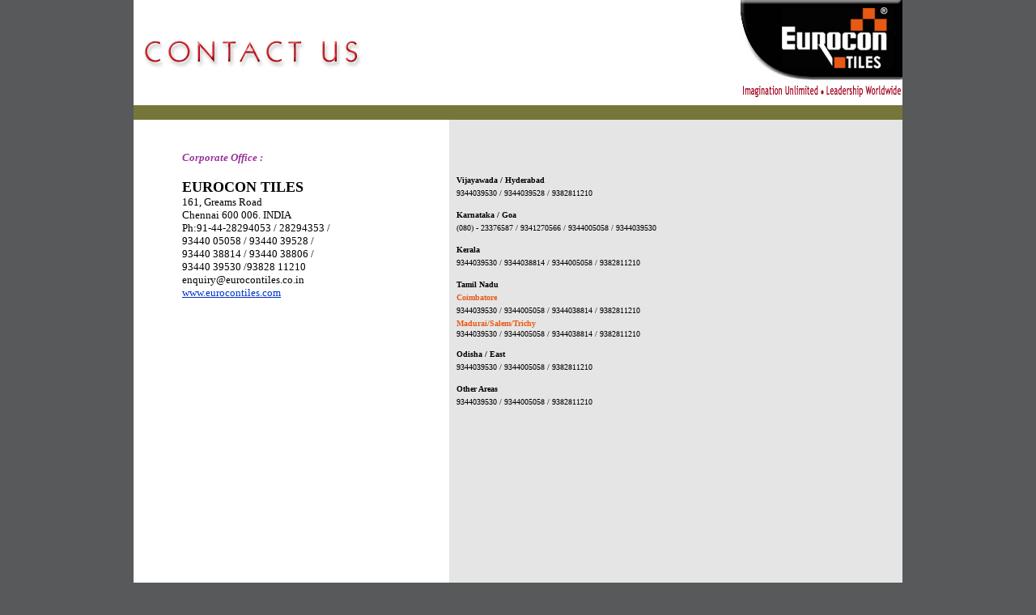

--- FILE ---
content_type: text/html
request_url: http://eurocontiles.com/Contact%20us/Contact%20us.html
body_size: 7467
content:
<html xmlns:v="urn:schemas-microsoft-com:vml"
xmlns:o="urn:schemas-microsoft-com:office:office"
xmlns:w="urn:schemas-microsoft-com:office:word"
xmlns:m="http://schemas.microsoft.com/office/2004/12/omml"
xmlns="http://www.w3.org/TR/REC-html40">

<head>
<meta http-equiv=Content-Type content="text/html; charset=windows-1252">
<meta name=ProgId content=Word.Document>
<meta name=Generator content="Microsoft Word 12">
<meta name=Originator content="Microsoft Word 12">
<link rel=File-List href="Contact%20us_files/filelist.xml">
<link rel=Edit-Time-Data href="Contact%20us_files/editdata.mso">
<!--[if !mso]>
<style>
v\:* {behavior:url(#default#VML);}
o\:* {behavior:url(#default#VML);}
w\:* {behavior:url(#default#VML);}
.shape {behavior:url(#default#VML);}
</style>
<![endif]-->
<title>Contact us</title>
<!--[if gte mso 9]><xml>
 <o:DocumentProperties>
  <o:Author>Administrator</o:Author>
  <o:Template>Normal</o:Template>
  <o:LastAuthor>Administrator</o:LastAuthor>
  <o:Revision>4</o:Revision>
  <o:TotalTime>6</o:TotalTime>
  <o:Created>2019-02-22T14:20:00Z</o:Created>
  <o:LastSaved>2019-02-22T14:31:00Z</o:LastSaved>
  <o:Pages>1</o:Pages>
  <o:Words>318</o:Words>
  <o:Characters>1814</o:Characters>
  <o:Lines>15</o:Lines>
  <o:Paragraphs>4</o:Paragraphs>
  <o:CharactersWithSpaces>2128</o:CharactersWithSpaces>
  <o:Version>12.00</o:Version>
 </o:DocumentProperties>
</xml><![endif]-->
<link rel=themeData href="Contact%20us_files/themedata.thmx">
<link rel=colorSchemeMapping href="Contact%20us_files/colorschememapping.xml">
<!--[if gte mso 9]><xml>
 <w:WordDocument>
  <w:Zoom>101</w:Zoom>
  <w:TrackMoves>false</w:TrackMoves>
  <w:TrackFormatting/>
  <w:ValidateAgainstSchemas/>
  <w:SaveIfXMLInvalid>false</w:SaveIfXMLInvalid>
  <w:IgnoreMixedContent>false</w:IgnoreMixedContent>
  <w:AlwaysShowPlaceholderText>false</w:AlwaysShowPlaceholderText>
  <w:DoNotPromoteQF/>
  <w:LidThemeOther>EN-IN</w:LidThemeOther>
  <w:LidThemeAsian>X-NONE</w:LidThemeAsian>
  <w:LidThemeComplexScript>X-NONE</w:LidThemeComplexScript>
  <w:Compatibility>
   <w:BreakWrappedTables/>
   <w:SnapToGridInCell/>
   <w:WrapTextWithPunct/>
   <w:UseAsianBreakRules/>
   <w:DontGrowAutofit/>
   <w:SplitPgBreakAndParaMark/>
   <w:DontVertAlignCellWithSp/>
   <w:DontBreakConstrainedForcedTables/>
   <w:DontVertAlignInTxbx/>
   <w:Word11KerningPairs/>
   <w:CachedColBalance/>
  </w:Compatibility>
  <w:BrowserLevel>MicrosoftInternetExplorer4</w:BrowserLevel>
  <m:mathPr>
   <m:mathFont m:val="Cambria Math"/>
   <m:brkBin m:val="before"/>
   <m:brkBinSub m:val="--"/>
   <m:smallFrac m:val="off"/>
   <m:dispDef/>
   <m:lMargin m:val="0"/>
   <m:rMargin m:val="0"/>
   <m:defJc m:val="centerGroup"/>
   <m:wrapIndent m:val="1440"/>
   <m:intLim m:val="subSup"/>
   <m:naryLim m:val="undOvr"/>
  </m:mathPr></w:WordDocument>
</xml><![endif]--><!--[if gte mso 9]><xml>
 <w:LatentStyles DefLockedState="false" DefUnhideWhenUsed="true"
  DefSemiHidden="true" DefQFormat="false" DefPriority="99"
  LatentStyleCount="267">
  <w:LsdException Locked="false" Priority="0" SemiHidden="false"
   UnhideWhenUsed="false" QFormat="true" Name="Normal"/>
  <w:LsdException Locked="false" Priority="9" SemiHidden="false"
   UnhideWhenUsed="false" QFormat="true" Name="heading 1"/>
  <w:LsdException Locked="false" Priority="9" QFormat="true" Name="heading 2"/>
  <w:LsdException Locked="false" Priority="9" SemiHidden="false"
   UnhideWhenUsed="false" QFormat="true" Name="heading 3"/>
  <w:LsdException Locked="false" Priority="9" QFormat="true" Name="heading 4"/>
  <w:LsdException Locked="false" Priority="9" QFormat="true" Name="heading 5"/>
  <w:LsdException Locked="false" Priority="9" QFormat="true" Name="heading 6"/>
  <w:LsdException Locked="false" Priority="9" QFormat="true" Name="heading 7"/>
  <w:LsdException Locked="false" Priority="9" QFormat="true" Name="heading 8"/>
  <w:LsdException Locked="false" Priority="9" QFormat="true" Name="heading 9"/>
  <w:LsdException Locked="false" Priority="39" Name="toc 1"/>
  <w:LsdException Locked="false" Priority="39" Name="toc 2"/>
  <w:LsdException Locked="false" Priority="39" Name="toc 3"/>
  <w:LsdException Locked="false" Priority="39" Name="toc 4"/>
  <w:LsdException Locked="false" Priority="39" Name="toc 5"/>
  <w:LsdException Locked="false" Priority="39" Name="toc 6"/>
  <w:LsdException Locked="false" Priority="39" Name="toc 7"/>
  <w:LsdException Locked="false" Priority="39" Name="toc 8"/>
  <w:LsdException Locked="false" Priority="39" Name="toc 9"/>
  <w:LsdException Locked="false" Priority="35" QFormat="true" Name="caption"/>
  <w:LsdException Locked="false" Priority="10" SemiHidden="false"
   UnhideWhenUsed="false" QFormat="true" Name="Title"/>
  <w:LsdException Locked="false" Priority="1" Name="Default Paragraph Font"/>
  <w:LsdException Locked="false" Priority="11" SemiHidden="false"
   UnhideWhenUsed="false" QFormat="true" Name="Subtitle"/>
  <w:LsdException Locked="false" Priority="22" SemiHidden="false"
   UnhideWhenUsed="false" QFormat="true" Name="Strong"/>
  <w:LsdException Locked="false" Priority="20" SemiHidden="false"
   UnhideWhenUsed="false" QFormat="true" Name="Emphasis"/>
  <w:LsdException Locked="false" Priority="59" SemiHidden="false"
   UnhideWhenUsed="false" Name="Table Grid"/>
  <w:LsdException Locked="false" UnhideWhenUsed="false" Name="Placeholder Text"/>
  <w:LsdException Locked="false" Priority="1" SemiHidden="false"
   UnhideWhenUsed="false" QFormat="true" Name="No Spacing"/>
  <w:LsdException Locked="false" Priority="60" SemiHidden="false"
   UnhideWhenUsed="false" Name="Light Shading"/>
  <w:LsdException Locked="false" Priority="61" SemiHidden="false"
   UnhideWhenUsed="false" Name="Light List"/>
  <w:LsdException Locked="false" Priority="62" SemiHidden="false"
   UnhideWhenUsed="false" Name="Light Grid"/>
  <w:LsdException Locked="false" Priority="63" SemiHidden="false"
   UnhideWhenUsed="false" Name="Medium Shading 1"/>
  <w:LsdException Locked="false" Priority="64" SemiHidden="false"
   UnhideWhenUsed="false" Name="Medium Shading 2"/>
  <w:LsdException Locked="false" Priority="65" SemiHidden="false"
   UnhideWhenUsed="false" Name="Medium List 1"/>
  <w:LsdException Locked="false" Priority="66" SemiHidden="false"
   UnhideWhenUsed="false" Name="Medium List 2"/>
  <w:LsdException Locked="false" Priority="67" SemiHidden="false"
   UnhideWhenUsed="false" Name="Medium Grid 1"/>
  <w:LsdException Locked="false" Priority="68" SemiHidden="false"
   UnhideWhenUsed="false" Name="Medium Grid 2"/>
  <w:LsdException Locked="false" Priority="69" SemiHidden="false"
   UnhideWhenUsed="false" Name="Medium Grid 3"/>
  <w:LsdException Locked="false" Priority="70" SemiHidden="false"
   UnhideWhenUsed="false" Name="Dark List"/>
  <w:LsdException Locked="false" Priority="71" SemiHidden="false"
   UnhideWhenUsed="false" Name="Colorful Shading"/>
  <w:LsdException Locked="false" Priority="72" SemiHidden="false"
   UnhideWhenUsed="false" Name="Colorful List"/>
  <w:LsdException Locked="false" Priority="73" SemiHidden="false"
   UnhideWhenUsed="false" Name="Colorful Grid"/>
  <w:LsdException Locked="false" Priority="60" SemiHidden="false"
   UnhideWhenUsed="false" Name="Light Shading Accent 1"/>
  <w:LsdException Locked="false" Priority="61" SemiHidden="false"
   UnhideWhenUsed="false" Name="Light List Accent 1"/>
  <w:LsdException Locked="false" Priority="62" SemiHidden="false"
   UnhideWhenUsed="false" Name="Light Grid Accent 1"/>
  <w:LsdException Locked="false" Priority="63" SemiHidden="false"
   UnhideWhenUsed="false" Name="Medium Shading 1 Accent 1"/>
  <w:LsdException Locked="false" Priority="64" SemiHidden="false"
   UnhideWhenUsed="false" Name="Medium Shading 2 Accent 1"/>
  <w:LsdException Locked="false" Priority="65" SemiHidden="false"
   UnhideWhenUsed="false" Name="Medium List 1 Accent 1"/>
  <w:LsdException Locked="false" UnhideWhenUsed="false" Name="Revision"/>
  <w:LsdException Locked="false" Priority="34" SemiHidden="false"
   UnhideWhenUsed="false" QFormat="true" Name="List Paragraph"/>
  <w:LsdException Locked="false" Priority="29" SemiHidden="false"
   UnhideWhenUsed="false" QFormat="true" Name="Quote"/>
  <w:LsdException Locked="false" Priority="30" SemiHidden="false"
   UnhideWhenUsed="false" QFormat="true" Name="Intense Quote"/>
  <w:LsdException Locked="false" Priority="66" SemiHidden="false"
   UnhideWhenUsed="false" Name="Medium List 2 Accent 1"/>
  <w:LsdException Locked="false" Priority="67" SemiHidden="false"
   UnhideWhenUsed="false" Name="Medium Grid 1 Accent 1"/>
  <w:LsdException Locked="false" Priority="68" SemiHidden="false"
   UnhideWhenUsed="false" Name="Medium Grid 2 Accent 1"/>
  <w:LsdException Locked="false" Priority="69" SemiHidden="false"
   UnhideWhenUsed="false" Name="Medium Grid 3 Accent 1"/>
  <w:LsdException Locked="false" Priority="70" SemiHidden="false"
   UnhideWhenUsed="false" Name="Dark List Accent 1"/>
  <w:LsdException Locked="false" Priority="71" SemiHidden="false"
   UnhideWhenUsed="false" Name="Colorful Shading Accent 1"/>
  <w:LsdException Locked="false" Priority="72" SemiHidden="false"
   UnhideWhenUsed="false" Name="Colorful List Accent 1"/>
  <w:LsdException Locked="false" Priority="73" SemiHidden="false"
   UnhideWhenUsed="false" Name="Colorful Grid Accent 1"/>
  <w:LsdException Locked="false" Priority="60" SemiHidden="false"
   UnhideWhenUsed="false" Name="Light Shading Accent 2"/>
  <w:LsdException Locked="false" Priority="61" SemiHidden="false"
   UnhideWhenUsed="false" Name="Light List Accent 2"/>
  <w:LsdException Locked="false" Priority="62" SemiHidden="false"
   UnhideWhenUsed="false" Name="Light Grid Accent 2"/>
  <w:LsdException Locked="false" Priority="63" SemiHidden="false"
   UnhideWhenUsed="false" Name="Medium Shading 1 Accent 2"/>
  <w:LsdException Locked="false" Priority="64" SemiHidden="false"
   UnhideWhenUsed="false" Name="Medium Shading 2 Accent 2"/>
  <w:LsdException Locked="false" Priority="65" SemiHidden="false"
   UnhideWhenUsed="false" Name="Medium List 1 Accent 2"/>
  <w:LsdException Locked="false" Priority="66" SemiHidden="false"
   UnhideWhenUsed="false" Name="Medium List 2 Accent 2"/>
  <w:LsdException Locked="false" Priority="67" SemiHidden="false"
   UnhideWhenUsed="false" Name="Medium Grid 1 Accent 2"/>
  <w:LsdException Locked="false" Priority="68" SemiHidden="false"
   UnhideWhenUsed="false" Name="Medium Grid 2 Accent 2"/>
  <w:LsdException Locked="false" Priority="69" SemiHidden="false"
   UnhideWhenUsed="false" Name="Medium Grid 3 Accent 2"/>
  <w:LsdException Locked="false" Priority="70" SemiHidden="false"
   UnhideWhenUsed="false" Name="Dark List Accent 2"/>
  <w:LsdException Locked="false" Priority="71" SemiHidden="false"
   UnhideWhenUsed="false" Name="Colorful Shading Accent 2"/>
  <w:LsdException Locked="false" Priority="72" SemiHidden="false"
   UnhideWhenUsed="false" Name="Colorful List Accent 2"/>
  <w:LsdException Locked="false" Priority="73" SemiHidden="false"
   UnhideWhenUsed="false" Name="Colorful Grid Accent 2"/>
  <w:LsdException Locked="false" Priority="60" SemiHidden="false"
   UnhideWhenUsed="false" Name="Light Shading Accent 3"/>
  <w:LsdException Locked="false" Priority="61" SemiHidden="false"
   UnhideWhenUsed="false" Name="Light List Accent 3"/>
  <w:LsdException Locked="false" Priority="62" SemiHidden="false"
   UnhideWhenUsed="false" Name="Light Grid Accent 3"/>
  <w:LsdException Locked="false" Priority="63" SemiHidden="false"
   UnhideWhenUsed="false" Name="Medium Shading 1 Accent 3"/>
  <w:LsdException Locked="false" Priority="64" SemiHidden="false"
   UnhideWhenUsed="false" Name="Medium Shading 2 Accent 3"/>
  <w:LsdException Locked="false" Priority="65" SemiHidden="false"
   UnhideWhenUsed="false" Name="Medium List 1 Accent 3"/>
  <w:LsdException Locked="false" Priority="66" SemiHidden="false"
   UnhideWhenUsed="false" Name="Medium List 2 Accent 3"/>
  <w:LsdException Locked="false" Priority="67" SemiHidden="false"
   UnhideWhenUsed="false" Name="Medium Grid 1 Accent 3"/>
  <w:LsdException Locked="false" Priority="68" SemiHidden="false"
   UnhideWhenUsed="false" Name="Medium Grid 2 Accent 3"/>
  <w:LsdException Locked="false" Priority="69" SemiHidden="false"
   UnhideWhenUsed="false" Name="Medium Grid 3 Accent 3"/>
  <w:LsdException Locked="false" Priority="70" SemiHidden="false"
   UnhideWhenUsed="false" Name="Dark List Accent 3"/>
  <w:LsdException Locked="false" Priority="71" SemiHidden="false"
   UnhideWhenUsed="false" Name="Colorful Shading Accent 3"/>
  <w:LsdException Locked="false" Priority="72" SemiHidden="false"
   UnhideWhenUsed="false" Name="Colorful List Accent 3"/>
  <w:LsdException Locked="false" Priority="73" SemiHidden="false"
   UnhideWhenUsed="false" Name="Colorful Grid Accent 3"/>
  <w:LsdException Locked="false" Priority="60" SemiHidden="false"
   UnhideWhenUsed="false" Name="Light Shading Accent 4"/>
  <w:LsdException Locked="false" Priority="61" SemiHidden="false"
   UnhideWhenUsed="false" Name="Light List Accent 4"/>
  <w:LsdException Locked="false" Priority="62" SemiHidden="false"
   UnhideWhenUsed="false" Name="Light Grid Accent 4"/>
  <w:LsdException Locked="false" Priority="63" SemiHidden="false"
   UnhideWhenUsed="false" Name="Medium Shading 1 Accent 4"/>
  <w:LsdException Locked="false" Priority="64" SemiHidden="false"
   UnhideWhenUsed="false" Name="Medium Shading 2 Accent 4"/>
  <w:LsdException Locked="false" Priority="65" SemiHidden="false"
   UnhideWhenUsed="false" Name="Medium List 1 Accent 4"/>
  <w:LsdException Locked="false" Priority="66" SemiHidden="false"
   UnhideWhenUsed="false" Name="Medium List 2 Accent 4"/>
  <w:LsdException Locked="false" Priority="67" SemiHidden="false"
   UnhideWhenUsed="false" Name="Medium Grid 1 Accent 4"/>
  <w:LsdException Locked="false" Priority="68" SemiHidden="false"
   UnhideWhenUsed="false" Name="Medium Grid 2 Accent 4"/>
  <w:LsdException Locked="false" Priority="69" SemiHidden="false"
   UnhideWhenUsed="false" Name="Medium Grid 3 Accent 4"/>
  <w:LsdException Locked="false" Priority="70" SemiHidden="false"
   UnhideWhenUsed="false" Name="Dark List Accent 4"/>
  <w:LsdException Locked="false" Priority="71" SemiHidden="false"
   UnhideWhenUsed="false" Name="Colorful Shading Accent 4"/>
  <w:LsdException Locked="false" Priority="72" SemiHidden="false"
   UnhideWhenUsed="false" Name="Colorful List Accent 4"/>
  <w:LsdException Locked="false" Priority="73" SemiHidden="false"
   UnhideWhenUsed="false" Name="Colorful Grid Accent 4"/>
  <w:LsdException Locked="false" Priority="60" SemiHidden="false"
   UnhideWhenUsed="false" Name="Light Shading Accent 5"/>
  <w:LsdException Locked="false" Priority="61" SemiHidden="false"
   UnhideWhenUsed="false" Name="Light List Accent 5"/>
  <w:LsdException Locked="false" Priority="62" SemiHidden="false"
   UnhideWhenUsed="false" Name="Light Grid Accent 5"/>
  <w:LsdException Locked="false" Priority="63" SemiHidden="false"
   UnhideWhenUsed="false" Name="Medium Shading 1 Accent 5"/>
  <w:LsdException Locked="false" Priority="64" SemiHidden="false"
   UnhideWhenUsed="false" Name="Medium Shading 2 Accent 5"/>
  <w:LsdException Locked="false" Priority="65" SemiHidden="false"
   UnhideWhenUsed="false" Name="Medium List 1 Accent 5"/>
  <w:LsdException Locked="false" Priority="66" SemiHidden="false"
   UnhideWhenUsed="false" Name="Medium List 2 Accent 5"/>
  <w:LsdException Locked="false" Priority="67" SemiHidden="false"
   UnhideWhenUsed="false" Name="Medium Grid 1 Accent 5"/>
  <w:LsdException Locked="false" Priority="68" SemiHidden="false"
   UnhideWhenUsed="false" Name="Medium Grid 2 Accent 5"/>
  <w:LsdException Locked="false" Priority="69" SemiHidden="false"
   UnhideWhenUsed="false" Name="Medium Grid 3 Accent 5"/>
  <w:LsdException Locked="false" Priority="70" SemiHidden="false"
   UnhideWhenUsed="false" Name="Dark List Accent 5"/>
  <w:LsdException Locked="false" Priority="71" SemiHidden="false"
   UnhideWhenUsed="false" Name="Colorful Shading Accent 5"/>
  <w:LsdException Locked="false" Priority="72" SemiHidden="false"
   UnhideWhenUsed="false" Name="Colorful List Accent 5"/>
  <w:LsdException Locked="false" Priority="73" SemiHidden="false"
   UnhideWhenUsed="false" Name="Colorful Grid Accent 5"/>
  <w:LsdException Locked="false" Priority="60" SemiHidden="false"
   UnhideWhenUsed="false" Name="Light Shading Accent 6"/>
  <w:LsdException Locked="false" Priority="61" SemiHidden="false"
   UnhideWhenUsed="false" Name="Light List Accent 6"/>
  <w:LsdException Locked="false" Priority="62" SemiHidden="false"
   UnhideWhenUsed="false" Name="Light Grid Accent 6"/>
  <w:LsdException Locked="false" Priority="63" SemiHidden="false"
   UnhideWhenUsed="false" Name="Medium Shading 1 Accent 6"/>
  <w:LsdException Locked="false" Priority="64" SemiHidden="false"
   UnhideWhenUsed="false" Name="Medium Shading 2 Accent 6"/>
  <w:LsdException Locked="false" Priority="65" SemiHidden="false"
   UnhideWhenUsed="false" Name="Medium List 1 Accent 6"/>
  <w:LsdException Locked="false" Priority="66" SemiHidden="false"
   UnhideWhenUsed="false" Name="Medium List 2 Accent 6"/>
  <w:LsdException Locked="false" Priority="67" SemiHidden="false"
   UnhideWhenUsed="false" Name="Medium Grid 1 Accent 6"/>
  <w:LsdException Locked="false" Priority="68" SemiHidden="false"
   UnhideWhenUsed="false" Name="Medium Grid 2 Accent 6"/>
  <w:LsdException Locked="false" Priority="69" SemiHidden="false"
   UnhideWhenUsed="false" Name="Medium Grid 3 Accent 6"/>
  <w:LsdException Locked="false" Priority="70" SemiHidden="false"
   UnhideWhenUsed="false" Name="Dark List Accent 6"/>
  <w:LsdException Locked="false" Priority="71" SemiHidden="false"
   UnhideWhenUsed="false" Name="Colorful Shading Accent 6"/>
  <w:LsdException Locked="false" Priority="72" SemiHidden="false"
   UnhideWhenUsed="false" Name="Colorful List Accent 6"/>
  <w:LsdException Locked="false" Priority="73" SemiHidden="false"
   UnhideWhenUsed="false" Name="Colorful Grid Accent 6"/>
  <w:LsdException Locked="false" Priority="19" SemiHidden="false"
   UnhideWhenUsed="false" QFormat="true" Name="Subtle Emphasis"/>
  <w:LsdException Locked="false" Priority="21" SemiHidden="false"
   UnhideWhenUsed="false" QFormat="true" Name="Intense Emphasis"/>
  <w:LsdException Locked="false" Priority="31" SemiHidden="false"
   UnhideWhenUsed="false" QFormat="true" Name="Subtle Reference"/>
  <w:LsdException Locked="false" Priority="32" SemiHidden="false"
   UnhideWhenUsed="false" QFormat="true" Name="Intense Reference"/>
  <w:LsdException Locked="false" Priority="33" SemiHidden="false"
   UnhideWhenUsed="false" QFormat="true" Name="Book Title"/>
  <w:LsdException Locked="false" Priority="37" Name="Bibliography"/>
  <w:LsdException Locked="false" Priority="39" QFormat="true" Name="TOC Heading"/>
 </w:LatentStyles>
</xml><![endif]-->
<style>
<!--
 /* Font Definitions */
 @font-face
	{font-family:"Cambria Math";
	panose-1:2 4 5 3 5 4 6 3 2 4;
	mso-font-charset:1;
	mso-generic-font-family:roman;
	mso-font-format:other;
	mso-font-pitch:variable;
	mso-font-signature:0 0 0 0 0 0;}
@font-face
	{font-family:Tahoma;
	panose-1:2 11 6 4 3 5 4 4 2 4;
	mso-font-charset:0;
	mso-generic-font-family:swiss;
	mso-font-pitch:variable;
	mso-font-signature:-520081665 -1073717157 41 0 66047 0;}
@font-face
	{font-family:Verdana;
	panose-1:2 11 6 4 3 5 4 4 2 4;
	mso-font-charset:0;
	mso-generic-font-family:swiss;
	mso-font-pitch:variable;
	mso-font-signature:-1593833729 1073750107 16 0 415 0;}
 /* Style Definitions */
 p.MsoNormal, li.MsoNormal, div.MsoNormal
	{mso-style-unhide:no;
	mso-style-qformat:yes;
	mso-style-parent:"";
	margin:0cm;
	margin-bottom:.0001pt;
	mso-pagination:widow-orphan;
	font-size:12.0pt;
	font-family:"Times New Roman","serif";
	mso-fareast-font-family:"Times New Roman";
	mso-fareast-theme-font:minor-fareast;}
h3
	{mso-style-priority:9;
	mso-style-unhide:no;
	mso-style-qformat:yes;
	mso-style-link:"Heading 3 Char";
	mso-margin-top-alt:auto;
	margin-right:0cm;
	mso-margin-bottom-alt:auto;
	margin-left:0cm;
	mso-pagination:widow-orphan;
	mso-outline-level:3;
	font-size:13.5pt;
	font-family:"Times New Roman","serif";
	mso-fareast-font-family:"Times New Roman";
	mso-fareast-theme-font:minor-fareast;
	font-weight:bold;}
a:link, span.MsoHyperlink
	{mso-style-priority:99;
	color:#0033CC;
	text-decoration:underline;
	text-underline:single;}
a:visited, span.MsoHyperlinkFollowed
	{mso-style-noshow:yes;
	mso-style-priority:99;
	color:#0033CC;
	text-decoration:underline;
	text-underline:single;}
p
	{mso-style-priority:99;
	mso-margin-top-alt:auto;
	margin-right:0cm;
	mso-margin-bottom-alt:auto;
	margin-left:0cm;
	mso-pagination:widow-orphan;
	font-size:12.0pt;
	font-family:"Times New Roman","serif";
	mso-fareast-font-family:"Times New Roman";
	mso-fareast-theme-font:minor-fareast;}
p.MsoAcetate, li.MsoAcetate, div.MsoAcetate
	{mso-style-noshow:yes;
	mso-style-priority:99;
	mso-style-link:"Balloon Text Char";
	margin:0cm;
	margin-bottom:.0001pt;
	mso-pagination:widow-orphan;
	font-size:8.0pt;
	font-family:"Tahoma","sans-serif";
	mso-fareast-font-family:"Times New Roman";
	mso-fareast-theme-font:minor-fareast;}
span.Heading3Char
	{mso-style-name:"Heading 3 Char";
	mso-style-priority:9;
	mso-style-unhide:no;
	mso-style-locked:yes;
	mso-style-link:"Heading 3";
	mso-ansi-font-size:12.0pt;
	mso-bidi-font-size:12.0pt;
	font-family:"Cambria","serif";
	mso-ascii-font-family:Cambria;
	mso-ascii-theme-font:major-latin;
	mso-fareast-font-family:"Times New Roman";
	mso-fareast-theme-font:major-fareast;
	mso-hansi-font-family:Cambria;
	mso-hansi-theme-font:major-latin;
	mso-bidi-font-family:"Times New Roman";
	mso-bidi-theme-font:major-bidi;
	color:#4F81BD;
	mso-themecolor:accent1;
	font-weight:bold;}
span.BalloonTextChar
	{mso-style-name:"Balloon Text Char";
	mso-style-noshow:yes;
	mso-style-priority:99;
	mso-style-unhide:no;
	mso-style-locked:yes;
	mso-style-link:"Balloon Text";
	mso-ansi-font-size:8.0pt;
	mso-bidi-font-size:8.0pt;
	font-family:"Tahoma","sans-serif";
	mso-ascii-font-family:Tahoma;
	mso-fareast-font-family:"Times New Roman";
	mso-fareast-theme-font:minor-fareast;
	mso-hansi-font-family:Tahoma;
	mso-bidi-font-family:Tahoma;}
.MsoChpDefault
	{mso-style-type:export-only;
	mso-default-props:yes;
	font-size:10.0pt;
	mso-ansi-font-size:10.0pt;
	mso-bidi-font-size:10.0pt;}
@page Section1
	{size:595.3pt 841.9pt;
	margin:72.0pt 72.0pt 72.0pt 72.0pt;
	mso-header-margin:35.4pt;
	mso-footer-margin:35.4pt;
	mso-paper-source:0;}
div.Section1
	{page:Section1;}
-->
</style>
<!--[if gte mso 10]>
<style>
 /* Style Definitions */
 table.MsoNormalTable
	{mso-style-name:"Table Normal";
	mso-tstyle-rowband-size:0;
	mso-tstyle-colband-size:0;
	mso-style-noshow:yes;
	mso-style-priority:99;
	mso-style-qformat:yes;
	mso-style-parent:"";
	mso-padding-alt:0cm 5.4pt 0cm 5.4pt;
	mso-para-margin:0cm;
	mso-para-margin-bottom:.0001pt;
	mso-pagination:widow-orphan;
	font-size:10.0pt;
	font-family:"Times New Roman","serif";}
</style>
<![endif]-->
<script language="JavaScript">
<!--
function callwin()
{
var myselval;

myselval = document.form2.select.options[document.form2.select.selectedIndex].value;
 
   msg=window.open('','newwin','toolbars=no,left=20,scrollbars=yes,top=20,menubar=no,height=450,width=750');
   msg.location.href=myselval;
   msg.focus();

}

function GetAddress()
{
var addrs
addrs=document.Form1.Address.options[document.Form1.Address.selectedIndex].value;

if(addrs == "Address1")
{
newwin1 = open("","NewWindow1","toolbar=no,menubar=no,scrollbars=no, resizable=0,width=255,height=250,top=250,left=250, ");
newwin1.document.write("<b> <font face=verdana size =2> Branch - Ahmedabad </b> <br><br></font>");
newwin1.document.write("<font face=verdana size =1> EUROCON TILES<br> 214 Anand Milan Complex <br> Opp. Jain Derasar <br> Near Navrangpura Bus Stop <br> Navrangpura <br> Ahmedabad 380 009 <br> Ph : 079-6465048 <br>Mobile: 09327003703<br>E-mail: ahd@eurocontiles.co.in<br><br><b> Contact Person </b><br>Branch Manager <br><br>Contact this office for other places in Gujarat <br></font>");
return;
}
if(addrs == "Address2")
{
newwin1 = open("","NewWindow2","toolbar=no,menubar=no,scrollbars=no, resizable=0,width=255,height=250,top=250,left=250, ");
newwin1.document.write("<b> <font face=verdana size =2> Branch - Amritsar </b> <br><br></font>");
newwin1.document.write("<font face=verdana size =1> EUROCON TILES<br>Mobile: 09417680727/09316034190 </font>");
return;
}
if(addrs == "Address3")
{
newwin1 = open("","NewWindow3","toolbar=no,menubar=no,scrollbars=no,resizable=0,width=255,height=250,top=250,left=250");
newwin1.document.write("<b> <font face=verdana size =2> Branch - Bangalore </b> <br><br></font>");
newwin1.document.write("<font face=verdana size =1> EUROCON TILES<br> 535, 3RD Main II Stage <br> Rajaji Nagar <br> Bangalore 560 010 <br> Ph: 080-23376587, 30923147 <br>Mobile: 09341270566/9341285054 <br>E-mail: blr@eurocontiles.co.in<br><br><b> Contact Person </b><br> Branch Manager <br><br> Contact this office for other places in Karnataka </font>");
return;
}
if(addrs == "Address4")
{
newwin1 = open("","NewWindow4","toolbar=no,menubar=no,scrollbars=no,resizable=0,width=255,height=150,top=250,left=250");
newwin1.document.write("<b> <font face=verdana size =2> Branch - Bhubaneswar </b> <br><br></font>");
newwin1.document.write("<font face=verdana size =1> EUROCON TILES<br> Ph: 044-30958847<br>Mobile: 09337112008<br> Contact Person </b><br> Branch Manager </font>");
return;
}
if(addrs == "Address5")
{
newwin1 = open("","NewWindow5","toolbar=no,menubar=no,scrollbars=no,resizable=0,width=255,height=150,top=250,left=250");
newwin1.document.write("<b> <font face=verdana size =2> Branch - Calcutta </b> <br><br></font>");
newwin1.document.write("<font face=verdana size =1> EUROCON TILES<br> Ph: 044-30958847<br>Mobile: 09330865131<br> Contact Person </b><br> Branch Manager </font>");
return;
}
if(addrs == "Address6")
{
newwin1 = open("","NewWindow6","toolbar=no,menubar=no,scrollbars=no,resizable=0,width=255,height=160,top=250,left=250");
newwin1.document.write("<b> <font face=verdana size =2> Branch - Calicut </b> <br><br></font>");
newwin1.document.write("<font face=verdana size =1> EUROCON TILES<br> 1020 D, Madhavan Nair Road<br> Calicut 673 002<br> Ph: 0495 - 2303412<br> Mobile: 09349100693<br><br><b> Contact Person </b><br> Branch Manager </font>");
return;
}

if(addrs == "Address7")
{
newwin1 = open("","NewWindow7","toolbar=no,menubar=no,scrollbars=no, resizable=0,width=255,height=150,top=250,left=250, ");
newwin1.document.write("<b> <font face=verdana size =2> Branch - Chandigarh </b> <br><br></font>");
newwin1.document.write("<font face=verdana size =1> EUROCON TILES<br>Mobile: 09316034190 <br><br><b> Contact Person </b><br>Branch Manager <br></font>");
return;
}
if(addrs == "Address8")
{
newwin1 = open("","NewWindow8","toolbar=no,menubar=no,scrollbars=no,resizable=0,width=255,height=190,top=250,left=250");
newwin1.document.write("<b> <font face=verdana size =2> Branch - Chennai </b> <br><br></font>");
newwin1.document.write("<font face=verdana size =1> EUROCON TILES<br> 161, Greams Road<br> Chennai 600 006.<br> Ph: 044 - 28294053/62/70 <br>E-mail: enquiry@eurocontiles.co.in <br>&nbsp;&nbsp;&nbsp;&nbsp;&nbsp;&nbsp;&nbsp;&nbsp;&nbsp;&nbsp;&nbsp;enquiry@eurocontiles.co.in<br><br><b> Contact Person </b><br> Branch Manager </font>");
return;
}
if(addrs == "Address9")
{
/*newwin1 = open("","NewWindow9","toolbar=no,menubar=no,scrollbars=no,resizable=0,width=255,height=220,top=250,left=250");
newwin1.document.write("<b> <font face=verdana size =2> Branch - Coimbatore </b> <br><br></font>");
newwin1.document.write("<font face=verdana size =1> EUROCON TILES<br> Gnanalakshmi Building<br> No. 1, II Floor <br> 996 A, Mettupalayam Road <br> R.S. Puram <br> Coimbatore 641 002<br> Ph: 0422 - 2553432<br>Mobile: 09363107188 <br>E-mail: cbe@eurocontiles.co.in <br><br><b> Contact Person </b><br> Branch Manager </font>");
*/
return;
}
if(addrs == "Address10")
{
newwin1 = open("","NewWindow10","toolbar=no,menubar=no,scrollbars=no,resizable=0,width=255,height=200,top=250,left=250");
newwin1.document.write("<b> <font face=verdana size =2> Branch - Ernakulam </b> <br><br></font>");
newwin1.document.write("<font face=verdana size =1> EUROCON TILES<br> 44/4, 1146-A Sas Centre<br> Opp. Kaloor Post Office <br> Kaloor<br> Cochin 682 017<br> Ph: 0484-3962521, 2536245<br> Mobile: 9344039530 / 9344038814 / 9344039528 / 9382811210 <br>E-mail: ekm@eurocontiles.co.in<br><br><b> Contact Person </b><br> Branch Manager </font>");
return;
}
if(addrs == "Address11")
{
newwin1 = open("","NewWindow11","toolbar=no,menubar=no,scrollbars=no,resizable=0,width=255,height=150,top=250,left=250");
newwin1.document.write("<b> <font face=verdana size =2> Branch - Goa </b> <br><br></font>");
newwin1.document.write("<font face=verdana size =1> EUROCON TILES<br> Mobile: 09326113304<br><br></font>");
return;
}
if(addrs == "Address12")
{
newwin1 = open("","NewWindow12","toolbar=no,menubar=no,scrollbars=no,resizable=0,width=255,height=200,top=250,left=250");
newwin1.document.write("<b> <font face=verdana size =2> Branch - Hubli </b> <br><br></font>");
newwin1.document.write("<font face=verdana size =1> EUROCON TILES<br> 3005 / L, S S Umachigi Building Koppikar Road <br> Hubli 580 020<br> Ph: 0836-367202<br> Mobile: 09343406465<br>E-mail: jshbleurocontiles@rediffmail.com<br><br><b> Contact Person </b><br> Branch Manager </font>");
return;
}
if(addrs == "Address13")
{
newwin1 = open("","NewWindow13","toolbar=no,menubar=no,scrollbars=no,resizable=0,width=255,height=150,top=250,left=250");
newwin1.document.write("<b> <font face=verdana size =2> Branch - Jaipur </b> <br><br></font>");
newwin1.document.write("<font face=verdana size =1> EUROCON TILES<br>Mobile: 09313002372 <br><br><b> Contact Person </b><br> Branch Manager </font>");
return;
}
if(addrs == "Address14")
{
newwin1 = open("","NewWindow14","toolbar=no,menubar=no,scrollbars=no,resizable=0,width=255,height=150,top=250,left=250");
newwin1.document.write("<b> <font face=verdana size =2> Branch - Kanpur </b> <br><br></font>");
newwin1.document.write("<font face=verdana size =1> EUROCON TILES<br> Mobile: 09336213455, 09313002372<br><br></font>");
return;
}
if(addrs == "Address15")
{
newwin1 = open("","NewWindow15","toolbar=no,menubar=no,scrollbars=no,resizable=0,width=255,height=150,top=250,left=250");
newwin1.document.write("<b> <font face=verdana size =2> Branch - Ludhiana </b> <br><br></font>");
newwin1.document.write("<font face=verdana size =1> EUROCON TILES<br>Mobile: 09316945655, 09316034190<br><br></font>");
return;
}
if(addrs == "Address16")
{
newwin1 = open("","NewWindow16","toolbar=no,menubar=no,scrollbars=no,resizable=0,width=255,height=200,top=250,left=250");
newwin1.document.write("<b> <font face=verdana size =2> Branch - Madurai </b> <br><br></font>");
newwin1.document.write("<font face=verdana size =1> EUROCON TILES<br> No. 21, North Vadambokki St.<br> Madurai 625 001<br> Ph: 0452-2341891 <br>Mobile: 09344105727<br>E-mail:etcmadurai@sify.com<br><br><b> Contact Person </b><br> Branch Manager </font>");
return;
}
if(addrs == "Address17")
{
newwin1 = open("","NewWindow17","toolbar=no,menubar=no,scrollbars=no,resizable=0,width=255,height=150,top=250,left=250");
newwin1.document.write("<b> <font face=verdana size =2> Branch - Mangalore </b> <br><br></font>");
newwin1.document.write("<font face=verdana size =1> EUROCON TILES<br> Mobile: 09343567785<br><br></font>");
return;
}
if(addrs == "Address18")
{
newwin1 = open("","NewWindow18","toolbar=no,menubar=no,scrollbars=no,resizable=0,width=255,height=250,top=250,left=250");
newwin1.document.write("<b> <font face=verdana size =2> Branch - Mumbai </b> <br><br></font>");
newwin1.document.write("<font face=verdana size =1> EUROCON TILES<br> No.12 Silver Apts.<br> Shanker Ghanekar Marg <br> Prabhadevi<br> Mumbai 400 028<br> Ph: 022-24365752, 39576938 <br>Mobile: 9323047475<br>E-mail: bby@eurocontiles.co.in<br><br><b> Contact Person </b><br> Branch Manager <br><br>Contact this office for other places in Maharashtra <br> </font>");
return;
}
if(addrs == "Address19")
{
newwin1 = open("","NewWindow19","toolbar=no,menubar=no,scrollbars=no,resizable=0,width=255,height=150,top=250,left=250");
newwin1.document.write("<b> <font face=verdana size =2> Branch - Nasik </b> <br><br></font>");
newwin1.document.write("<font face=verdana size =1> EUROCON TILES<br> Ph: 044-28294053/62/70<br>Mobile: 30969027<br> Contact Person </b><br> Branch Manager </font>");
return;
}
if(addrs == "Address20")
{
newwin1 = open("","NewWindow20","toolbar=no,menubar=no,scrollbars=no,resizable=0,width=265,height=200,top=250,left=250");
newwin1.document.write("<b> <font face=verdana size =2> Branch - New Delhi </b> <br><br></font>");
newwin1.document.write("<font face=verdana size =1> EUROCON TILES<br> C-3/321A Ground Floor, SFS<br> Pankha Road<br> Janakpuri <br> New Delhi 110 058<br> Ph: 011-25542292 / 39448730<br>Mobile: 09313002372/09313604221/09312604160<br>E-mail: dlh@eurocontiles.co.in<br><br><b> Contact Person </b><br> Branch Manager <br><br> Contact this office for other places in the North</font>");
return;
}
if(addrs == "Address21")
{
newwin1 = open("","NewWindow21","toolbar=no,menubar=no,scrollbars=no,resizable=0,width=255,height=150,top=250,left=250");
newwin1.document.write("<b> <font face=verdana size =2> Branch - Pune </b> <br><br></font>");
newwin1.document.write("<font face=verdana size =1> EUROCON TILES<br> Mobile: 09371058667<br><b> </font>");
return;
}
if(addrs == "Address22")
{
newwin1 = open("","NewWindow22","toolbar=no,menubar=no,scrollbars=no,resizable=0,width=255,height=150,top=250,left=250");
newwin1.document.write("<b> <font face=verdana size =2> Branch - Rajkot </b> <br><br></font>");
newwin1.document.write("<font face=verdana size =1> EUROCON TILES<br>Mobile: 09327003703<br></font>");
return;
}
if(addrs == "Address23")
{
newwin1 = open("","NewWindow23","toolbar=no,menubar=no,scrollbars=no,resizable=0,width=255,height=150,top=250,left=250");
newwin1.document.write("<b> <font face=verdana size =2> Branch - Salem </b> <br><br></font>");
newwin1.document.write("<font face=verdana size =1> EUROCON TILES<br> Mobile: 09362107137<br><br></font>");
return;
}
if(addrs == "Address24")
{
newwin1 = open("","NewWindow24","toolbar=no,menubar=no,scrollbars=no,resizable=0,width=255,height=200,top=250,left=250");
newwin1.document.write("<b> <font face=verdana size =2> Branch - Secunderabad </b> <br><br></font>");
newwin1.document.write("<font face=verdana size =1> EUROCON TILES<br> Survey No.75/P, <br> Chinna Thokatta <br> Opp.Shiva Marbles,New Bowenpally <br> Secunderabad 500 011<br> Ph: 040-2775831<br> Mobile: 09391139613<br>E-mail: sbd@eurocontiles.co.in<br><br><b> Contact Person </b><br> Branch Manager </font>");
return;
}
if(addrs == "Address25")
{
newwin1 = open("","NewWindow25","toolbar=no,menubar=no,scrollbars=no,resizable=0,width=255,height=150,top=250,left=250");
newwin1.document.write("<b> <font face=verdana size =2> Branch - Surat </b> <br><br></font>");
newwin1.document.write("<font face=verdana size =1> EUROCON TILES<br> Mobile: 09327003703</font>");
return;
}
if(addrs == "Address26")
{
newwin1 = open("","NewWindow26","toolbar=no,menubar=no,scrollbars=no,resizable=0,width=255,height=150,top=250,left=250");
newwin1.document.write("<b> <font face=verdana size =2> Branch - Trichy </b> <br><br></font>");
newwin1.document.write("<font face=verdana size =1> EUROCON TILES<br> Mobile: 09345110292</font>");
return;
}
if(addrs == "Address27")
{
newwin1 = open("","NewWindow27","toolbar=no,menubar=no,scrollbars=no,resizable=0,width=255,height=150,top=250,left=250");
newwin1.document.write("<b> <font face=verdana size =2> Branch - Trivandrum </b> <br><br></font>");
newwin1.document.write("<font face=verdana size =1> EUROCON TILES<br>Mobile: 09387821348</font>");
return;
}
if(addrs == "Address28")
{
newwin1 = open("","NewWindow28","toolbar=no,menubar=no,scrollbars=no, resizable=0,width=255,height=250,top=250,left=250, ");
newwin1.document.write("<b> <font face=verdana size =2> Branch - Vadodara </b> <br><br></font>");
newwin1.document.write("<font face=verdana size =1> EUROCON TILES<br>Mobile: 09898079060 / 09327003703 </font>");
return;
}
if(addrs == "Address29")
{
newwin1 = open("","NewWindow29","toolbar=no,menubar=no,scrollbars=no,resizable=0,width=255,height=250,top=250,left=250");
newwin1.document.write("<b> <font face=verdana size =2> Branch - Vijayawada </b> <br><br></font>");
newwin1.document.write("<font face=verdana size =1> EUROCON TILES<br> 29, 28/1-26, Kovela Mudivari St.<br> Near Swathi Weekly Office <br> Suryaraopet<br> Vijayawada 520 002<br> Ph: 0866-2432575<br> Mobile: 09392118080<br>E-mail: eurocon@sify.com<br><br><b> Contact Person </b><br> Branch Manager <br><br> Contact this office for other places in Coastal Andhra Predesh</font>");
return;
}
if(addrs == "Address30")
{
newwin1 = open("","NewWindow30","toolbar=no,menubar=no,scrollbars=no,resizable=0,width=255,height=250,top=250,left=250");
newwin1.document.write("<b> <font face=verdana size =2> Branch - Vizag </b> <br><br></font>");
newwin1.document.write("<font face=verdana size =1> EUROCON TILES<br> Mobile: 09393111892 / 09392118080<br><br><b> Contact Person </b><br> Branch Manager</font>");
return;
}
}
function MM_openBrWindow(theURL,winName,features) { //v2.0
  window.open(theURL,winName,features);
}
//-->
</script>
<!--[if gte mso 9]><xml>
 <o:shapedefaults v:ext="edit" spidmax="3074"/>
</xml><![endif]--><!--[if gte mso 9]><xml>
 <o:shapelayout v:ext="edit">
  <o:idmap v:ext="edit" data="1"/>
 </o:shapelayout></xml><![endif]-->
</head>

<body bgcolor="#58595B" lang=EN-IN link="#0033CC" vlink="#0033CC"
style='tab-interval:36.0pt' leftmargin=0 topmargin=0 marginwidth=0
marginheight=0>

<div class=Section1>

<div align=center>

<table class=MsoNormalTable border=0 cellspacing=0 cellpadding=0 width=950
 style='width:712.5pt;mso-cellspacing:0cm;background:white;mso-yfti-tbllook:
 1184;mso-padding-alt:0cm 0cm 0cm 0cm'>
 <tr style='mso-yfti-irow:0;mso-yfti-firstrow:yes;height:97.5pt'>
  <td width=4 style='width:3.0pt;padding:0cm 0cm 0cm 0cm;height:97.5pt'>
  <p class=MsoNormal><span style='mso-fareast-font-family:"Times New Roman"'>&nbsp;<o:p></o:p></span></p>
  </td>
  <td colspan=2 style='padding:0cm 0cm 0cm 0cm;height:97.5pt'>
  <p><span style='mso-no-proof:yes'><img width=283 height=40 id="_x0000_i1026"
  src="../BUTTON/Contact%20us.gif"></span></p>
  </td>
  <td width=560 valign=top style='width:420.0pt;padding:0cm 0cm 0cm 0cm;
  height:97.5pt'>
  <p class=MsoNormal align=right style='text-align:right'><span
  style='mso-fareast-font-family:"Times New Roman";mso-no-proof:yes'><img
  width=200 height=126 id="_x0000_i1025" src="../euro-web-logo1.gif"></span><span
  style='mso-fareast-font-family:"Times New Roman"'><o:p></o:p></span></p>
  </td>
 </tr>
 <tr style='mso-yfti-irow:1;height:4.5pt'>
  <td colspan=4 style='background:#76763A;padding:0cm 0cm 0cm 0cm;height:4.5pt'>
  <p class=MsoNormal style='mso-line-height-alt:4.5pt'><span style='mso-fareast-font-family:
  "Times New Roman"'>&nbsp;<o:p></o:p></span></p>
  </td>
 </tr>
 <tr style='mso-yfti-irow:2;height:458.25pt'>
  <td width=4 style='width:3.0pt;padding:0cm 0cm 0cm 0cm;height:458.25pt'>
  <p class=MsoNormal><span style='mso-fareast-font-family:"Times New Roman"'>&nbsp;<o:p></o:p></span></p>
  </td>
  <td width=56 valign=bottom style='width:42.0pt;padding:0cm 0cm 0cm 0cm;
  height:458.25pt'>
  <h3 align=center style='text-align:center'><span style='mso-fareast-font-family:
  "Times New Roman"'>&nbsp;<o:p></o:p></span></h3>
  </td>
  <td width=330 valign=top style='width:247.5pt;padding:0cm 0cm 0cm 0cm;
  height:458.25pt'>
  <h3><span style='mso-fareast-font-family:"Times New Roman"'>&nbsp;<o:p></o:p></span></h3>
  <h3><i><span style='font-size:10.0pt;font-family:"Verdana","sans-serif";
  mso-fareast-font-family:"Times New Roman";color:#993399'>Corporate Office :</span></i><span
  style='mso-fareast-font-family:"Times New Roman"'><o:p></o:p></span></h3>
  <p><b><span style='font-size:13.5pt;font-family:"Verdana","sans-serif"'>EUROCON
  TILES</span></b><span style='font-size:10.0pt;font-family:"Verdana","sans-serif"'><br>
  161, Greams Road<br>
  Chennai 600 006. INDIA<br>
  Ph:91-44-28294053 / 28294353 / <br>
  93440 05058 / 93440 39528 /<br>
  93440 38814 / 93440 38806 / <br>
  93440 39530 /93828 11210<br>
  enquiry@eurocontiles.co.in<br>
  <a href="http://www.eurocontiles.com">www.eurocontiles.com</a><o:p></o:p></span></p>
  </td>
  <td width=560 valign=top style='width:420.0pt;background:#E5E5E5;padding:
  0cm 0cm 0cm 0cm;height:458.25pt'>
  <p>&nbsp;</p>
  <p><b><i><span style='font-size:10.0pt;font-family:"Verdana","sans-serif";
  color:#993399'>&nbsp;&nbsp;&nbsp; </span></i></b></p>
  <p style='margin-bottom:12.0pt'><b><i><span style='font-size:10.0pt;
  font-family:"Verdana","sans-serif";color:#993399'>&nbsp;&nbsp;&nbsp;</span></i></b><strong><span
  style='font-size:7.5pt;font-family:"Verdana","sans-serif"'>Vijayawada /
  Hyderabad</span></strong><span style='font-size:7.5pt;font-family:"Verdana","sans-serif"'><br>
  </span><b><i><span style='font-size:10.0pt;font-family:"Verdana","sans-serif";
  color:#993399'>&nbsp;&nbsp;&nbsp;</span></i></b><span style='font-size:7.5pt;
  font-family:"Verdana","sans-serif"'>9344039530 / 9344039528 / 9382811210<br>
  <b><br>
  </b></span><b><i><span style='font-size:10.0pt;font-family:"Verdana","sans-serif";
  color:#993399'>&nbsp;&nbsp;&nbsp;</span></i></b><strong><span
  style='font-size:7.5pt;font-family:"Verdana","sans-serif"'>Karnataka / Goa</span></strong><span
  style='font-size:7.5pt;font-family:"Verdana","sans-serif"'><br>
  </span><b><i><span style='font-size:10.0pt;font-family:"Verdana","sans-serif";
  color:#993399'>&nbsp;&nbsp;&nbsp;</span></i></b><span style='font-size:7.5pt;
  font-family:"Verdana","sans-serif"'>(080) - 23376587 / 9341270566 /
  9344005058 / 9344039530<br>
  <b><br>
  </b></span><b><i><span style='font-size:10.0pt;font-family:"Verdana","sans-serif";
  color:#993399'>&nbsp;&nbsp;&nbsp;</span></i></b><strong><span
  style='font-size:7.5pt;font-family:"Verdana","sans-serif"'>Kerala</span></strong><span
  style='font-size:7.5pt;font-family:"Verdana","sans-serif"'><br>
  </span><b><i><span style='font-size:10.0pt;font-family:"Verdana","sans-serif";
  color:#993399'>&nbsp;&nbsp;&nbsp;</span></i></b><span style='font-size:7.5pt;
  font-family:"Verdana","sans-serif"'>9344039530 / 9344038814 / 9344005058 /
  9382811210<br>
  <b><br>
  </b></span><b><i><span style='font-size:10.0pt;font-family:"Verdana","sans-serif";
  color:#993399'>&nbsp;&nbsp;&nbsp;</span></i></b><strong><span
  style='font-size:7.5pt;font-family:"Verdana","sans-serif"'>Tamil Nadu</span></strong><span
  style='font-size:7.5pt;font-family:"Verdana","sans-serif"'><br>
  </span><b><i><span style='font-size:10.0pt;font-family:"Verdana","sans-serif";
  color:#993399'>&nbsp;&nbsp;&nbsp;</span></i></b><strong><span
  style='font-size:7.5pt;font-family:"Verdana","sans-serif";color:#E85915'>Coimbatore</span></strong><span
  style='font-size:7.5pt;font-family:"Verdana","sans-serif"'><br>
  </span><b><i><span style='font-size:10.0pt;font-family:"Verdana","sans-serif";
  color:#993399'>&nbsp;&nbsp;</span></i></b><span style='font-size:7.5pt;
  font-family:"Verdana","sans-serif"'> 9344039530 / 9344005058 / 9344038814 /
  9382811210 <br>
  </span><b><i><span style='font-size:10.0pt;font-family:"Verdana","sans-serif";
  color:#993399'>&nbsp;&nbsp;&nbsp;</span></i></b><strong><span
  style='font-size:7.5pt;font-family:"Verdana","sans-serif";color:#E85915'>Madurai/Salem/Trichy</span></strong><span
  style='font-size:7.5pt;font-family:"Verdana","sans-serif"'><br>
  <span style='mso-spacerun:yes'>   </span>9344039530 / 9344005058 / 9344038814
  / 9382811210<br>
  <br>
  </span><b><i><span style='font-size:10.0pt;font-family:"Verdana","sans-serif";
  color:#993399'>&nbsp;&nbsp;&nbsp;</span></i></b><strong><span
  style='font-size:7.5pt;font-family:"Verdana","sans-serif"'>Odisha / East</span></strong><span
  style='font-size:7.5pt;font-family:"Verdana","sans-serif"'><br>
  </span><b><i><span style='font-size:10.0pt;font-family:"Verdana","sans-serif";
  color:#993399'>&nbsp;&nbsp;</span></i></b><span style='font-size:7.5pt;
  font-family:"Verdana","sans-serif"'> 9344039530 / 9344005058 / 9382811210 <br>
  <br>
  </span><b><i><span style='font-size:10.0pt;font-family:"Verdana","sans-serif";
  color:#993399'>&nbsp;&nbsp;&nbsp;</span></i></b><strong><span
  style='font-size:7.5pt;font-family:"Verdana","sans-serif"'>Other Areas</span></strong><span
  style='font-size:7.5pt;font-family:"Verdana","sans-serif"'><br>
  </span><b><i><span style='font-size:10.0pt;font-family:"Verdana","sans-serif";
  color:#993399'>&nbsp;&nbsp;</span></i></b><span style='font-size:7.5pt;
  font-family:"Verdana","sans-serif"'> 9344039530 / 9344005058 / 9382811210 <br>
  &nbsp;&nbsp; <o:p></o:p></span></p>
  <p><span style='font-size:7.5pt;font-family:"Verdana","sans-serif"'>&nbsp;<o:p></o:p></span></p>
  </td>
 </tr>
 <tr style='mso-yfti-irow:3;height:18.0pt'>
  <td colspan=4 style='padding:0cm 0cm 0cm 0cm;height:18.0pt'>
  <p class=MsoNormal align=center style='text-align:center'><b><span
  style='font-size:7.5pt;font-family:"Verdana","sans-serif";mso-fareast-font-family:
  "Times New Roman";color:#993300'><a href="../Home.html">Home</a> . <a
  href="../About%20us.html">About us </a>. <a href="../Projects/Project.html">Projects</a>
  . <a href="../Shade.html">Shade Indicator</a> . <a href="../Laying.html">Laying
  Instructions</a> . <a href="../Disclaimer.html">Disclaimer</a> . <a
  href="../Design%20List.html">Design List</a></span></b><span
  style='mso-fareast-font-family:"Times New Roman"'><o:p></o:p></span></p>
  </td>
 </tr>
 <tr style='mso-yfti-irow:4;mso-yfti-lastrow:yes;height:24.0pt'>
  <td colspan=4 valign=top style='padding:0cm 0cm 0cm 0cm;height:20.0pt'>
  <p class=MsoNormal align=center style='text-align:center'><b><span
  style='font-size:7.5pt;font-family:"Verdana","sans-serif";mso-fareast-font-family:
  "Times New Roman"'>Product Range:</span></b><span style='font-size:7.5pt;
  font-family:"Verdana","sans-serif";mso-fareast-font-family:"Times New Roman"'>
  . <a href="../Landscape%20Areas/Landscape%20Areas.html">Landscape Areas</a> .
  <a href="../Driveways/Driveways.html">Driveways</a> . <a
  href="../Sitouts/Sitouts.html">Sitouts</a> . <a
  href="../Corridors/Corridors.html">Corridors</a> . <a
  href="../Swimming/Swimming.html">Swimming Pool Deck</a> <br>
  . <a href="../Foyer%20Areas/Foyer%20Areas.html">Foyer Areas</a> . <a
  href="../Internal/Internal.html">Internal Floors</a> . <a
  href="../Walkways/Walkways.html">Walkways</a> . <a
  href="../Wall%20Cladding/Wall%20Cladding.html">Wall Cladding</a> . <span
  style='mso-field-code:" HYPERLINK \0022\0022 "'><span class=MsoHyperlink>Roof
  Tile </span></span>. <a href="../Compound/Compound.html">Compound Wall</a>&nbsp;.
  <a href="../Staircase/Staircase.html">Staircase Wall</a>&nbsp;. <a
  href="../Stairways/Stairways.html">Stairways</a> . <span style='mso-field-code:
  " HYPERLINK \0022\0022 "'><span class=MsoHyperlink>Skirting</span></span></span><span
  style='mso-fareast-font-family:"Times New Roman"'><o:p></o:p></span></p>
  </td>
 </tr>

 
 <tr style='mso-yfti-irow:4;mso-yfti-lastrow:yes;height:45.0pt'> 
  
    <td colspan=4 valign=top style='padding:0cm 0cm 0cm 0cm;height:45.0pt'>
      <div align="center"><font color="#993300" face="Verdana, Arial, Helvetica, sans-serif, Bauhaus Hv BT, Bauhaus 93, Bauhaus Md BT"><b><font color="#993300" face="Verdana, Arial, Helvetica, sans-serif, Bauhaus Hv BT, Bauhaus 93, Bauhaus Md BT"><b><font size="1"><font color="#993300" face="Verdana, Arial, Helvetica, sans-serif, Bauhaus Hv BT, Bauhaus 93, Bauhaus Md BT"><b><font face="Verdana, Arial, Helvetica, sans-serif" size="1"><b>
	  <a href="../new_products.html">New Products </a><font color="black"> - Rustiques . Facilini . Scudo . GFRC & Speciality Flooring</font> 
      </font></b></font></b></font></font></b></font></b></font></div>
    </td>
	 </tr>

 
 
  
 <![if !supportMisalignedColumns]>
 <tr height=0>
  <td width=4 style='border:none'></td>
  <td width=56 style='border:none'></td>
  <td width=330 style='border:none'></td>
  <td width=560 style='border:none'></td>
 </tr>
 <![endif]>
</table>

</div>

<p class=MsoNormal><span style='mso-fareast-font-family:"Times New Roman"'><o:p>&nbsp;</o:p></span></p>

</div>

</body>

</html>
